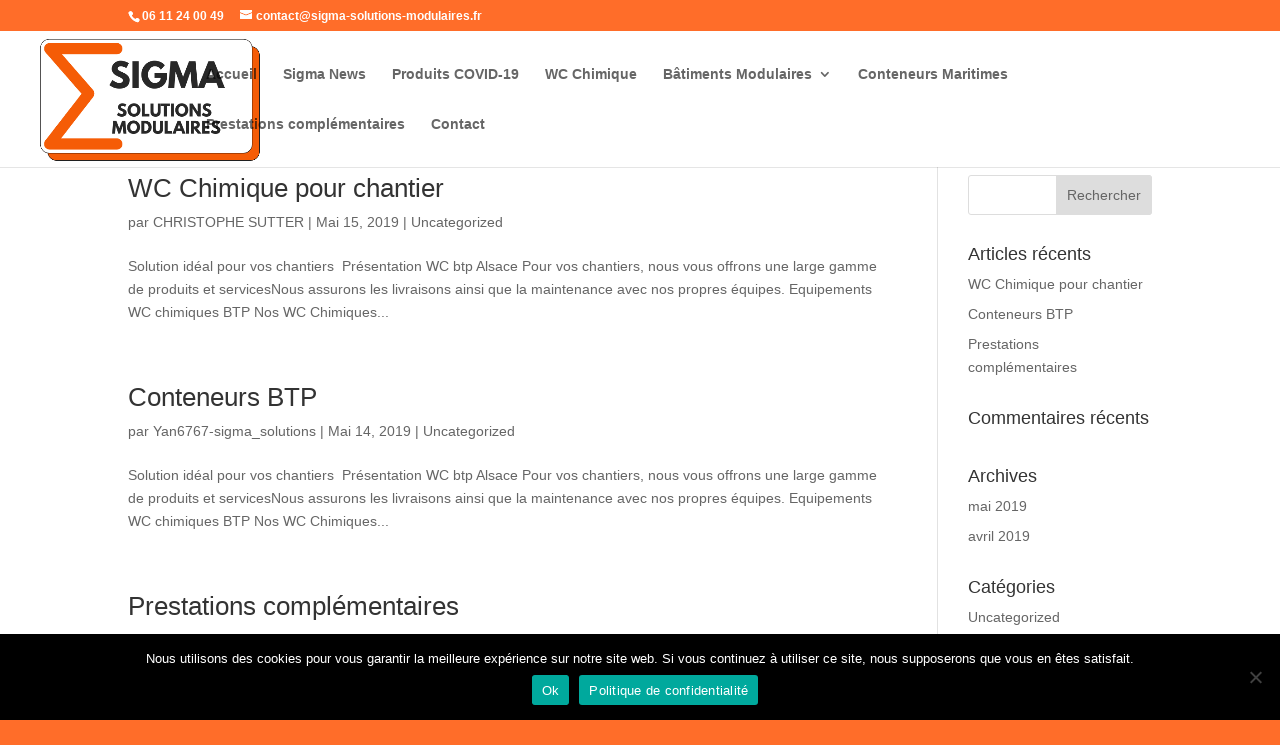

--- FILE ---
content_type: text/css; charset=utf-8
request_url: https://sigma-solutions-modulaires.fr/wp-content/themes/divi-enfant/style.css?ver=4.27.5
body_size: 43
content:
/*
Theme Name:     Divi Enfant
Description:    Theme enfant de Divi
Author:         Christophe SUTTER
Template:       Divi
Version:        1.1
*/

/*
Rajoutez vos règles de CSS personnalisé ci-dessous
*/